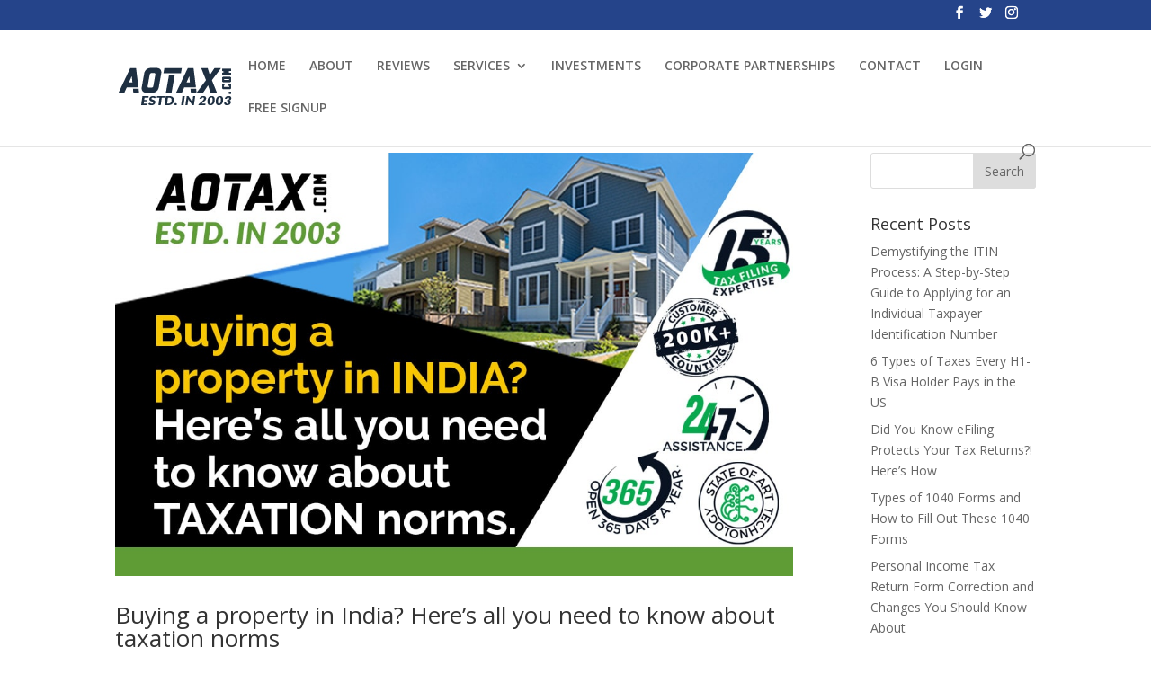

--- FILE ---
content_type: text/html; charset=UTF-8
request_url: https://www.aotax.com/tag/property-taxation-norms/
body_size: 11452
content:
<!DOCTYPE html>
<html lang="en-US">
<head>
	<meta charset="UTF-8" />
<meta http-equiv="X-UA-Compatible" content="IE=edge">
	<link rel="pingback" href="https://www.aotax.com/xmlrpc.php" />

	<script type="text/javascript">
		document.documentElement.className = 'js';
	</script>

	<script>var et_site_url='https://www.aotax.com';var et_post_id='0';function et_core_page_resource_fallback(a,b){"undefined"===typeof b&&(b=a.sheet.cssRules&&0===a.sheet.cssRules.length);b&&(a.onerror=null,a.onload=null,a.href?a.href=et_site_url+"/?et_core_page_resource="+a.id+et_post_id:a.src&&(a.src=et_site_url+"/?et_core_page_resource="+a.id+et_post_id))}
</script><meta name='robots' content='index, follow, max-image-preview:large, max-snippet:-1, max-video-preview:-1' />

<!-- Google Tag Manager for WordPress by gtm4wp.com -->
<script data-cfasync="false" data-pagespeed-no-defer>
	var gtm4wp_datalayer_name = "dataLayer";
	var dataLayer = dataLayer || [];

	const gtm4wp_scrollerscript_debugmode         = false;
	const gtm4wp_scrollerscript_callbacktime      = 100;
	const gtm4wp_scrollerscript_readerlocation    = 150;
	const gtm4wp_scrollerscript_contentelementid  = "content";
	const gtm4wp_scrollerscript_scannertime       = 60;
</script>
<!-- End Google Tag Manager for WordPress by gtm4wp.com -->
	<!-- This site is optimized with the Yoast SEO plugin v19.0 - https://yoast.com/wordpress/plugins/seo/ -->
	<link media="all" href="https://www.aotax.com/wp-content/cache/autoptimize/css/autoptimize_819ff487ea707086845cca9b9561d5ae.css" rel="stylesheet"><title>property taxation norms? Archives - AOTAX.COM</title>
	<link rel="canonical" href="https://www.aotax.com/tag/property-taxation-norms/" />
	<meta property="og:locale" content="en_US" />
	<meta property="og:type" content="article" />
	<meta property="og:title" content="property taxation norms? Archives - AOTAX.COM" />
	<meta property="og:url" content="https://www.aotax.com/tag/property-taxation-norms/" />
	<meta property="og:site_name" content="AOTAX.COM" />
	<meta name="twitter:card" content="summary_large_image" />
	<script type="application/ld+json" class="yoast-schema-graph">{"@context":"https://schema.org","@graph":[{"@type":"WebSite","@id":"https://www.aotax.com/#website","url":"https://www.aotax.com/","name":"AOTAX.COM","description":"Most Preferred Tax Filing Experts For Indians In USA","potentialAction":[{"@type":"SearchAction","target":{"@type":"EntryPoint","urlTemplate":"https://www.aotax.com/?s={search_term_string}"},"query-input":"required name=search_term_string"}],"inLanguage":"en-US"},{"@type":"CollectionPage","@id":"https://www.aotax.com/tag/property-taxation-norms/#webpage","url":"https://www.aotax.com/tag/property-taxation-norms/","name":"property taxation norms? Archives - AOTAX.COM","isPartOf":{"@id":"https://www.aotax.com/#website"},"breadcrumb":{"@id":"https://www.aotax.com/tag/property-taxation-norms/#breadcrumb"},"inLanguage":"en-US","potentialAction":[{"@type":"ReadAction","target":["https://www.aotax.com/tag/property-taxation-norms/"]}]},{"@type":"BreadcrumbList","@id":"https://www.aotax.com/tag/property-taxation-norms/#breadcrumb","itemListElement":[{"@type":"ListItem","position":1,"name":"Home","item":"https://www.aotax.com/"},{"@type":"ListItem","position":2,"name":"property taxation norms?"}]}]}</script>
	<!-- / Yoast SEO plugin. -->


<link rel='dns-prefetch' href='//fonts.googleapis.com' />
<link rel='dns-prefetch' href='//s.w.org' />
<link rel="alternate" type="application/rss+xml" title="AOTAX.COM &raquo; Feed" href="https://www.aotax.com/feed/" />
<link rel="alternate" type="application/rss+xml" title="AOTAX.COM &raquo; Comments Feed" href="https://www.aotax.com/comments/feed/" />
<link rel="alternate" type="application/rss+xml" title="AOTAX.COM &raquo; property taxation norms? Tag Feed" href="https://www.aotax.com/tag/property-taxation-norms/feed/" />
<script type="text/javascript">
window._wpemojiSettings = {"baseUrl":"https:\/\/s.w.org\/images\/core\/emoji\/14.0.0\/72x72\/","ext":".png","svgUrl":"https:\/\/s.w.org\/images\/core\/emoji\/14.0.0\/svg\/","svgExt":".svg","source":{"concatemoji":"https:\/\/www.aotax.com\/wp-includes\/js\/wp-emoji-release.min.js?ver=6.0.11"}};
/*! This file is auto-generated */
!function(e,a,t){var n,r,o,i=a.createElement("canvas"),p=i.getContext&&i.getContext("2d");function s(e,t){var a=String.fromCharCode,e=(p.clearRect(0,0,i.width,i.height),p.fillText(a.apply(this,e),0,0),i.toDataURL());return p.clearRect(0,0,i.width,i.height),p.fillText(a.apply(this,t),0,0),e===i.toDataURL()}function c(e){var t=a.createElement("script");t.src=e,t.defer=t.type="text/javascript",a.getElementsByTagName("head")[0].appendChild(t)}for(o=Array("flag","emoji"),t.supports={everything:!0,everythingExceptFlag:!0},r=0;r<o.length;r++)t.supports[o[r]]=function(e){if(!p||!p.fillText)return!1;switch(p.textBaseline="top",p.font="600 32px Arial",e){case"flag":return s([127987,65039,8205,9895,65039],[127987,65039,8203,9895,65039])?!1:!s([55356,56826,55356,56819],[55356,56826,8203,55356,56819])&&!s([55356,57332,56128,56423,56128,56418,56128,56421,56128,56430,56128,56423,56128,56447],[55356,57332,8203,56128,56423,8203,56128,56418,8203,56128,56421,8203,56128,56430,8203,56128,56423,8203,56128,56447]);case"emoji":return!s([129777,127995,8205,129778,127999],[129777,127995,8203,129778,127999])}return!1}(o[r]),t.supports.everything=t.supports.everything&&t.supports[o[r]],"flag"!==o[r]&&(t.supports.everythingExceptFlag=t.supports.everythingExceptFlag&&t.supports[o[r]]);t.supports.everythingExceptFlag=t.supports.everythingExceptFlag&&!t.supports.flag,t.DOMReady=!1,t.readyCallback=function(){t.DOMReady=!0},t.supports.everything||(n=function(){t.readyCallback()},a.addEventListener?(a.addEventListener("DOMContentLoaded",n,!1),e.addEventListener("load",n,!1)):(e.attachEvent("onload",n),a.attachEvent("onreadystatechange",function(){"complete"===a.readyState&&t.readyCallback()})),(e=t.source||{}).concatemoji?c(e.concatemoji):e.wpemoji&&e.twemoji&&(c(e.twemoji),c(e.wpemoji)))}(window,document,window._wpemojiSettings);
</script>
<meta content="Divi v.4.9.0" name="generator"/>
	




<link rel='stylesheet' id='divi-fonts-css'  href='https://fonts.googleapis.com/css?family=Open+Sans:300italic,400italic,600italic,700italic,800italic,400,300,600,700,800&#038;subset=latin,latin-ext&#038;display=swap' type='text/css' media='all' />

<link rel='stylesheet' id='dashicons-css'  href='https://www.aotax.com/wp-includes/css/dashicons.min.css?ver=6.0.11' type='text/css' media='all' />
<script type='text/javascript' id='sgr_main-js-extra'>
/* <![CDATA[ */
var sgr_main = {"sgr_site_key":"6Lc6tDMgAAAAACjbRD2kaT86GUfXqaijeNoJkkFj"};
/* ]]> */
</script>




<link rel="https://api.w.org/" href="https://www.aotax.com/wp-json/" /><link rel="alternate" type="application/json" href="https://www.aotax.com/wp-json/wp/v2/tags/211" /><link rel="EditURI" type="application/rsd+xml" title="RSD" href="https://www.aotax.com/xmlrpc.php?rsd" />
<link rel="wlwmanifest" type="application/wlwmanifest+xml" href="https://www.aotax.com/wp-includes/wlwmanifest.xml" /> 
<meta name="generator" content="WordPress 6.0.11" />

<!-- Google Tag Manager for WordPress by gtm4wp.com -->
<!-- GTM Container placement set to automatic -->
<script data-cfasync="false" data-pagespeed-no-defer type="text/javascript">
	var dataLayer_content = {"pagePostType":"post","pagePostType2":"tag-post"};
	dataLayer.push( dataLayer_content );
</script>
<script data-cfasync="false" data-pagespeed-no-defer type="text/javascript">
(function(w,d,s,l,i){w[l]=w[l]||[];w[l].push({'gtm.start':
new Date().getTime(),event:'gtm.js'});var f=d.getElementsByTagName(s)[0],
j=d.createElement(s),dl=l!='dataLayer'?'&l='+l:'';j.async=true;j.src=
'//www.googletagmanager.com/gtm.js?id='+i+dl;f.parentNode.insertBefore(j,f);
})(window,document,'script','dataLayer','GTM-TQWZJHW');
</script>
<!-- End Google Tag Manager for WordPress by gtm4wp.com --><meta name="viewport" content="width=device-width, initial-scale=1.0, maximum-scale=1.0, user-scalable=0" /><link rel="preload" href="https://www.aotax.com/wp-content/themes/Divi/core/admin/fonts/modules.ttf" as="font" crossorigin="anonymous"><link rel="shortcut icon" href="" />      <meta name="onesignal" content="wordpress-plugin"/>
            <script>

      window.OneSignalDeferred = window.OneSignalDeferred || [];

      OneSignalDeferred.push(function(OneSignal) {
        var oneSignal_options = {};
        window._oneSignalInitOptions = oneSignal_options;

        oneSignal_options['serviceWorkerParam'] = { scope: '/' };
oneSignal_options['serviceWorkerPath'] = 'OneSignalSDKWorker.js.php';

        OneSignal.Notifications.setDefaultUrl("https://www.aotax.com");

        oneSignal_options['wordpress'] = true;
oneSignal_options['appId'] = '1dd9e881-1c76-4786-85bb-782d4eb90ce3';
oneSignal_options['allowLocalhostAsSecureOrigin'] = true;
oneSignal_options['welcomeNotification'] = { };
oneSignal_options['welcomeNotification']['title'] = "";
oneSignal_options['welcomeNotification']['message'] = "";
oneSignal_options['path'] = "https://www.aotax.com/wp-content/plugins/onesignal-free-web-push-notifications/sdk_files/";
oneSignal_options['promptOptions'] = { };
oneSignal_options['promptOptions']['actionMessage'] = "Get Notified When We Have Updates And Offers For You!";
oneSignal_options['promptOptions']['acceptButtonText'] = "Send Offers";
oneSignal_options['promptOptions']['cancelButtonText'] = "No Thanks";
oneSignal_options['promptOptions']['siteName'] = "http://www.aotax.com";
              OneSignal.init(window._oneSignalInitOptions);
              OneSignal.Slidedown.promptPush()      });

      function documentInitOneSignal() {
        var oneSignal_elements = document.getElementsByClassName("OneSignal-prompt");

        var oneSignalLinkClickHandler = function(event) { OneSignal.Notifications.requestPermission(); event.preventDefault(); };        for(var i = 0; i < oneSignal_elements.length; i++)
          oneSignal_elements[i].addEventListener('click', oneSignalLinkClickHandler, false);
      }

      if (document.readyState === 'complete') {
           documentInitOneSignal();
      }
      else {
           window.addEventListener("load", function(event){
               documentInitOneSignal();
          });
      }
    </script>
<!-- Google Tag Manager -->
<script>(function(w,d,s,l,i){w[l]=w[l]||[];w[l].push({'gtm.start':
new Date().getTime(),event:'gtm.js'});var f=d.getElementsByTagName(s)[0],
j=d.createElement(s),dl=l!='dataLayer'?'&l='+l:'';j.async=true;j.src=
'https://www.googletagmanager.com/gtm.js?id='+i+dl;f.parentNode.insertBefore(j,f);
})(window,document,'script','dataLayer','GTM-MP96DRN');</script>
<!-- End Google Tag Manager -->


<!-- Facebook Pixel Code -->
<script>
!function(f,b,e,v,n,t,s)
{if(f.fbq)return;n=f.fbq=function(){n.callMethod?
n.callMethod.apply(n,arguments):n.queue.push(arguments)};
if(!f._fbq)f._fbq=n;n.push=n;n.loaded=!0;n.version='2.0';
n.queue=[];t=b.createElement(e);t.async=!0;
t.src=v;s=b.getElementsByTagName(e)[0];
s.parentNode.insertBefore(t,s)}(window, document,'script',
'https://connect.facebook.net/en_US/fbevents.js');
fbq('init', '487803862764039');
fbq('track', 'PageView');
</script>
<noscript><img height="1" width="1" style="display:none" src="https://www.facebook.com/tr?id=487803862764039&amp;ev=PageView&amp;noscript=1"></noscript>
<!-- End Facebook Pixel Code -->

<meta name="facebook-domain-verification" content="k7kfxdw0mr25rkk69ucuvaqz4wbf4j">


<script>

                var url = 'https://wati-integration-prod-service.clare.ai/v2/watiWidget.js?72827';

                var s = document.createElement('script');

                s.type = 'text/javascript';

                s.async = true;

                s.src = url;

                var options = {

                "enabled":true,

                "chatButtonSetting":{

                    "backgroundColor":"#2667e8",

                    "ctaText":"Whatsapp Us",

                    "borderRadius":"25",

                    "marginLeft": "0",

                    "marginRight": "20",

                    "marginBottom": "20",

                    "ctaIconWATI":false,

                    "position":"right"

                },

                "brandSetting":{

                    "brandName":"Whatsapp Us",

                    "brandSubTitle":"undefined",

                    "brandImg":"https://media.licdn.com/dms/image/v2/C510BAQEm6lkPpDJJIA/company-logo_200_200/company-logo_200_200/0/1631309321681?e=2147483647&v=beta&t=f_orXxywBNj_8mQ22qDY3J2d0SJxLgkK3TQXiuiQjfs",

                    "welcomeText":"Hi there!\nHow can I help you?",

                    "messageText":"Hello, %0A I have a question about Ticket ID()",

                    "backgroundColor":"#2667e8",

                    "ctaText":"Whatsapp Us",

                    "borderRadius":"25",

                    "autoShow":false,

                    "phoneNumber":"919281088649"

                }

                };

                s.onload = function() {

                    CreateWhatsappChatWidget(options);

                };

                var x = document.getElementsByTagName('script')[0];

                x.parentNode.insertBefore(s, x);

            </script></head>
<body class="archive tag tag-property-taxation-norms tag-211 et_pb_button_helper_class et_fixed_nav et_show_nav et_secondary_nav_enabled et_primary_nav_dropdown_animation_fade et_secondary_nav_dropdown_animation_fade et_header_style_left et_pb_footer_columns4 et_cover_background et_pb_gutter osx et_pb_gutters3 et_pb_pagebuilder_layout et_right_sidebar et_divi_theme et-db et_minified_js et_minified_css">
	<div id="page-container">

					<div id="top-header">
			<div class="container clearfix">

			
				<div id="et-secondary-menu">
				<ul class="et-social-icons">

	<li class="et-social-icon et-social-facebook">
		<a href="https://www.facebook.com/aotaxhelp" class="icon">
			<span>Facebook</span>
		</a>
	</li>
	<li class="et-social-icon et-social-twitter">
		<a href="https://www.twitter.com/aotaxhelp" class="icon">
			<span>Twitter</span>
		</a>
	</li>
	<li class="et-social-icon et-social-instagram">
		<a href="https://www.instagram.com/aotaxhelp" class="icon">
			<span>Instagram</span>
		</a>
	</li>

</ul>				</div> <!-- #et-secondary-menu -->

			</div> <!-- .container -->
		</div> <!-- #top-header -->
		
	
			<header id="main-header" data-height-onload="66">
			<div class="container clearfix et_menu_container">
							<div class="logo_container">
					<span class="logo_helper"></span>
					<a href="https://www.aotax.com/">
						<noscript><img src="https://www.aotax.com/wp-content/uploads/2020/02/AOTAX-LOGO-ESTD.png" alt="AOTAX.COM" data-height-percentage="54" /></noscript><img class="lazyload" src='data:image/svg+xml,%3Csvg%20xmlns=%22http://www.w3.org/2000/svg%22%20viewBox=%220%200%20210%20140%22%3E%3C/svg%3E' data-src="https://www.aotax.com/wp-content/uploads/2020/02/AOTAX-LOGO-ESTD.png" alt="AOTAX.COM" id="logo" data-height-percentage="54" />
					</a>
				</div>
							<div id="et-top-navigation" data-height="66" data-fixed-height="40">
											<nav id="top-menu-nav">
						<ul id="top-menu" class="nav"><li id="menu-item-8694" class="menu-item menu-item-type-post_type menu-item-object-page menu-item-home menu-item-8694"><a href="https://www.aotax.com/">HOME</a></li>
<li id="menu-item-19261" class="menu-item menu-item-type-post_type menu-item-object-page menu-item-19261"><a href="https://www.aotax.com/about-us/">ABOUT</a></li>
<li id="menu-item-9828" class="menu-item menu-item-type-post_type menu-item-object-page menu-item-9828"><a href="https://www.aotax.com/reviews/">REVIEWS</a></li>
<li id="menu-item-8707" class="menu-item menu-item-type-post_type menu-item-object-page menu-item-has-children menu-item-8707"><a href="https://www.aotax.com/services/">SERVICES</a>
<ul class="sub-menu">
	<li id="menu-item-8708" class="menu-item menu-item-type-post_type menu-item-object-page menu-item-has-children menu-item-8708"><a href="https://www.aotax.com/services/individual/">INDIVIDUAL SERVICES</a>
	<ul class="sub-menu">
		<li id="menu-item-8710" class="menu-item menu-item-type-post_type menu-item-object-page menu-item-8710"><a href="https://www.aotax.com/services/individual/tax-planning-advisory-services/">Tax Planning Advisory Services</a></li>
		<li id="menu-item-8711" class="menu-item menu-item-type-post_type menu-item-object-page menu-item-8711"><a href="https://www.aotax.com/services/individual/tax-return-evaluation-services/">Tax Return Services</a></li>
		<li id="menu-item-8712" class="menu-item menu-item-type-post_type menu-item-object-page menu-item-8712"><a href="https://www.aotax.com/services/individual/tax-representation-services/">Tax Consultant &#038; Tax Advisory</a></li>
		<li id="menu-item-8713" class="menu-item menu-item-type-post_type menu-item-object-page menu-item-8713"><a href="https://www.aotax.com/services/individual/itin-processing/">ITIN Processing</a></li>
		<li id="menu-item-8714" class="menu-item menu-item-type-post_type menu-item-object-page menu-item-8714"><a href="https://www.aotax.com/services/individual/fbar-fatca-processing/">FBAR FATCA Processing</a></li>
		<li id="menu-item-8715" class="menu-item menu-item-type-post_type menu-item-object-page menu-item-8715"><a href="https://www.aotax.com/services/individual/extension-filing/">Extension Filing</a></li>
		<li id="menu-item-8716" class="menu-item menu-item-type-post_type menu-item-object-page menu-item-8716"><a href="https://www.aotax.com/services/individual/tax-preparation-services/">Tax Preparation Services</a></li>
	</ul>
</li>
	<li id="menu-item-8709" class="menu-item menu-item-type-post_type menu-item-object-page menu-item-has-children menu-item-8709"><a href="https://www.aotax.com/services/business/">BUSINESS SERVICES</a>
	<ul class="sub-menu">
		<li id="menu-item-8717" class="menu-item menu-item-type-post_type menu-item-object-page menu-item-8717"><a href="https://www.aotax.com/services/business/business-incorporation-consulting-services/">Business Incorporation Consulting Services</a></li>
		<li id="menu-item-8718" class="menu-item menu-item-type-post_type menu-item-object-page menu-item-8718"><a href="https://www.aotax.com/services/business/accounting-book-keeping-services/">Accounting Book Keeping Services</a></li>
		<li id="menu-item-8719" class="menu-item menu-item-type-post_type menu-item-object-page menu-item-8719"><a href="https://www.aotax.com/services/business/payroll-processing-services/">Payroll Processing Services</a></li>
		<li id="menu-item-8720" class="menu-item menu-item-type-post_type menu-item-object-page menu-item-8720"><a href="https://www.aotax.com/services/business/tax-return-planning-preparation/">Tax Return Planning Preparation</a></li>
	</ul>
</li>
</ul>
</li>
<li id="menu-item-18972" class="menu-item menu-item-type-custom menu-item-object-custom menu-item-18972"><a href="https://www.aotax.com/hemista-investments/">INVESTMENTS</a></li>
<li id="menu-item-9815" class="menu-item menu-item-type-post_type menu-item-object-page menu-item-9815"><a href="https://www.aotax.com/corporate-partnerships/">CORPORATE PARTNERSHIPS</a></li>
<li id="menu-item-19715" class="menu-item menu-item-type-post_type menu-item-object-page menu-item-19715"><a href="https://www.aotax.com/contact-us2/">CONTACT</a></li>
<li id="menu-item-8702" class="menu-item menu-item-type-custom menu-item-object-custom menu-item-8702"><a href="https://my.aotax.com/">LOGIN</a></li>
<li id="menu-item-8697" class="menu-item menu-item-type-custom menu-item-object-custom menu-item-8697"><a href="https://my.aotax.com/login/index.jsp#/register">FREE SIGNUP</a></li>
</ul>						</nav>
					
					
					
										<div id="et_top_search">
						<span id="et_search_icon"></span>
					</div>
					
					<div id="et_mobile_nav_menu">
				<div class="mobile_nav closed">
					<span class="select_page">Select Page</span>
					<span class="mobile_menu_bar mobile_menu_bar_toggle"></span>
				</div>
			</div>				</div> <!-- #et-top-navigation -->
			</div> <!-- .container -->
			<div class="et_search_outer">
				<div class="container et_search_form_container">
					<form role="search" method="get" class="et-search-form" action="https://www.aotax.com/">
					<input type="search" class="et-search-field" placeholder="Search &hellip;" value="" name="s" title="Search for:" />					</form>
					<span class="et_close_search_field"></span>
				</div>
			</div>
		</header> <!-- #main-header -->
			<div id="et-main-area">
	
<div id="main-content">
	<div class="container">
		<div id="content-area" class="clearfix">
			<div id="left-area">
		
					<article id="post-9652" class="et_pb_post post-9652 post type-post status-publish format-standard has-post-thumbnail hentry category-capital-gains category-tax-break category-tax-deductions category-tax-implications category-tax-liabilities category-tax-planning category-taxes tag-property-taxation-norms tag-what-are-the-principle-of-taxation-norms tag-what-are-the-property-taxation-norms-in-usa tag-what-are-the-property-taxes tag-what-is-meant-by-taxation-norms tag-who-must-pay-property-taxes">

											<a class="entry-featured-image-url" href="https://www.aotax.com/buying-a-property-in-india-heres-all-you-need-to-know-about-taxation-norms/">
								<noscript><img src="https://www.aotax.com/wp-content/uploads/2020/01/Buying-a-property-in-India-Here’s-all-you-need-to-know-about-taxation-norms.jpg" alt="Buying a property in India? Here’s all you need to know about taxation norms" class="" width="1080" height="675" /></noscript><img src='data:image/svg+xml,%3Csvg%20xmlns=%22http://www.w3.org/2000/svg%22%20viewBox=%220%200%201080%20675%22%3E%3C/svg%3E' data-src="https://www.aotax.com/wp-content/uploads/2020/01/Buying-a-property-in-India-Here’s-all-you-need-to-know-about-taxation-norms.jpg" alt="Buying a property in India? Here’s all you need to know about taxation norms" class="lazyload " width="1080" height="675" />							</a>
					
															<h2 class="entry-title"><a href="https://www.aotax.com/buying-a-property-in-india-heres-all-you-need-to-know-about-taxation-norms/">Buying a property in India? Here’s all you need to know about taxation norms</a></h2>
					
					<p class="post-meta"> by <span class="author vcard"><a href="https://www.aotax.com/author/mounica/" title="Posts by Mounica Kota" rel="author">Mounica Kota</a></span> | <span class="published">Jan 17, 2020</span> | <a href="https://www.aotax.com/category/capital-gains/" rel="category tag">capital gains</a>, <a href="https://www.aotax.com/category/tax-break/" rel="category tag">Tax Break</a>, <a href="https://www.aotax.com/category/tax-deductions/" rel="category tag">tax deductions</a>, <a href="https://www.aotax.com/category/tax-implications/" rel="category tag">Tax implications</a>, <a href="https://www.aotax.com/category/tax-liabilities/" rel="category tag">Tax Liabilities</a>, <a href="https://www.aotax.com/category/blog/tax-planning/" rel="category tag">Tax Planning</a>, <a href="https://www.aotax.com/category/taxes/" rel="category tag">taxes</a></p>









<div class="et_pb_section et_pb_section_0 et_section_regular" >
				
				
				
				
					<div class="et_pb_row et_pb_row_0">
				<div class="et_pb_column et_pb_column_4_4 et_pb_column_0  et_pb_css_mix_blend_mode_passthrough et-last-child">
				
				
				<div class="et_pb_module et_pb_text et_pb_text_0  et_pb_text_align_left et_pb_bg_layout_light">
				
				
				<div class="et_pb_text_inner"><h2><strong>Buying a property in India? Here’s all you need to know about taxation norms</strong></h2>
<p>Whether you have bought a property in India or are planning to buy one, here all you need to know about taxation norms, it is quintessential that you are aware of the tax implications. This will help you plan your taxes and make the most of the available tax breaks. And most importantly, it will keep you away from surprises which might burn a hole in your pockets.</p>
<p><strong>Property Taxes in India</strong></p>
<p>In simple terms, any taxes that you must pay for your property would be tagged as property taxes. Primarily there are two types of property taxes in India,</p>
<ul>
<li>Maintenance Taxes</li>
<li>Sales Taxes</li>
</ul>
<p><strong>Buying Property in India</strong></p>
<p>Before you can proceed with buying a property in India, you must be aware of the eligibility criteria. There are no restrictions when it comes to buying a property for resident Indians. Indian nationals or people with Indian origin can buy property in India even if they live abroad. However, you cannot buy a property if you have moved to Iran, Nepal, Bangladesh, Bhutan, Afghanistan, Pakistan or Sri Lanka.</p>
<p>If you are neither a resident of India nor Indian, you cannot buy a property in the country. To be a legal resident, you must have spent at least 183 days in a financial year.</p>
<p><strong>Who Must Pay Property Taxes?</strong></p>
<p>A buyer of the property would end up paying most of the taxes in the form of sales tax. And if you are selling a property, you would be entitled to pay any capital gains taxes. And the owner of a property is responsible for paying out any maintenance taxes applicable.</p>
<p><strong>Types Of Property Taxes</strong></p>
<p>Here are the different types of property taxes that one must bear during ownership.</p>
<ol>
<li>Sales Tax</li>
</ol>
<p>The sales tax comes into the picture while both buying or selling a property. And the tax collected is used for the following purposes.</p>
<ul>
<li>Registration charges
<ul>
<li>The buyer of the property must pay the registration charges in front of a registration officer. The registration charges are set by the respective states and are usually at 1%.</li>
</ul>
</li>
<li>TDS
<ul>
<li>TDS or Tax Deducted at Source comes into the picture when the property transactions qualify to be ofhigher value. The TDS must be paid by the buyer of the property and is applicable for transactions that exceed INR 50 lakhs. The buyer must deduct the TDS from the total transaction value and submit the same to the income tax department.</li>
</ul>
</li>
<li>Service Tax for properties that are under construction
<ul>
<li>For properties that are under construction, you might have to pay service taxes. The central government is responsible for these taxes and not the local authorities. The charges are usually 3.75% to 4.5% of the total property value.</li>
</ul>
</li>
<li>Capital gains tax
<ul>
<li>If you sell a property and make profits in the transaction, you are liable to pay <a href="https://www.aotax.com/step-by-step-process-to-pay-off-your-income-tax-bill/" target="_blank" rel="noopener noreferrer">capital gains tax</a> on the same. Properties held for 2 years, long term capital gains are applicable and the properties which are held for a lesser duration, qualify for short term capital gains tax. Currently, the short term capital gains tax is at 15% and long term capital gains tax is at 20%.</li>
</ul>
</li>
<li>Stamp duty
<ul>
<li>The Stamp duty charges are paid to the state government and depend on a variety of factors such as the location of the property, the property, its age, etc. The stamp duty charges vary depending on the state and can range between 35 to 10%.</li>
</ul>
</li>
</ul>
<p>Being aware of the above property tax types will help you plan your taxes and take appropriate actions so that you are not caught off guard.</p>
<p>Reference:</p>
<p><a href="https://transferwise.com/au/blog/property-tax-in-india">https://transferwise.com/au/blog/property-tax-in-india</a></p>
<p><a href="https://www.nkrealtors.com/blog/save-taxes-on-the-sale-of-property-in-india/">https://www.nkrealtors.com/blog/save-taxes-on-the-sale-of-property-in-india/</a></p>
<p><a href="https://economictimes.indiatimes.com/nris/tax-implications-for-nris-on-purchasing-property-in-india/articleshow/42085833.cms">https://economictimes.indiatimes.com/nris/tax-implications-for-nris-on-purchasing-property-in-india/articleshow/42085833.cms</a></p></div>
			</div> <!-- .et_pb_text -->
			</div> <!-- .et_pb_column -->
				
				
			</div> <!-- .et_pb_row -->
				
				
			</div> <!-- .et_pb_section -->









				
					</article> <!-- .et_pb_post -->
			<div class="pagination clearfix">
	<div class="alignleft"></div>
	<div class="alignright"></div>
</div>			</div> <!-- #left-area -->

				<div id="sidebar">
		<div id="search-2" class="et_pb_widget widget_search"><form role="search" method="get" id="searchform" class="searchform" action="https://www.aotax.com/">
				<div>
					<label class="screen-reader-text" for="s">Search for:</label>
					<input type="text" value="" name="s" id="s" />
					<input type="submit" id="searchsubmit" value="Search" />
				</div>
			</form></div> <!-- end .et_pb_widget -->
		<div id="recent-posts-2" class="et_pb_widget widget_recent_entries">
		<h4 class="widgettitle">Recent Posts</h4>
		<ul>
											<li>
					<a href="https://www.aotax.com/demystifying-itin-process/">Demystifying the ITIN Process: A Step-by-Step Guide to Applying for an Individual Taxpayer Identification Number</a>
									</li>
											<li>
					<a href="https://www.aotax.com/types-taxes-h1-b-visa-holder-pays-us/">6 Types of Taxes Every H1-B Visa Holder Pays in the US</a>
									</li>
											<li>
					<a href="https://www.aotax.com/efiling-protects-tax-returns/">Did You Know eFiling Protects Your Tax Returns?! Here’s How</a>
									</li>
											<li>
					<a href="https://www.aotax.com/types-1040-forms-fill-out/">Types of 1040 Forms and How to Fill Out These 1040 Forms</a>
									</li>
											<li>
					<a href="https://www.aotax.com/personal-income-tax-return-form-correction-changes-know/">Personal Income Tax Return Form Correction and Changes You Should Know About</a>
									</li>
					</ul>

		</div> <!-- end .et_pb_widget --><div id="recent-comments-2" class="et_pb_widget widget_recent_comments"><h4 class="widgettitle">Recent Comments</h4><ul id="recentcomments"></ul></div> <!-- end .et_pb_widget -->	</div> <!-- end #sidebar -->
		</div> <!-- #content-area -->
	</div> <!-- .container -->
</div> <!-- #main-content -->


			<footer id="main-footer">
				
<div class="container">
    <div id="footer-widgets" class="clearfix">
		<div class="footer-widget"><div id="nav_menu-2" class="fwidget et_pb_widget widget_nav_menu"><h4 class="title">Individual Services</h4><div class="menu-footer-individual-services-container"><ul id="menu-footer-individual-services" class="menu"><li id="menu-item-8725" class="menu-item menu-item-type-post_type menu-item-object-page menu-item-8725"><a href="https://www.aotax.com/services/individual/tax-planning-advisory-services/">Tax Planning Advisory Services</a></li>
<li id="menu-item-8726" class="menu-item menu-item-type-post_type menu-item-object-page menu-item-8726"><a href="https://www.aotax.com/services/individual/tax-return-evaluation-services/">Tax Return Services</a></li>
<li id="menu-item-8727" class="menu-item menu-item-type-post_type menu-item-object-page menu-item-8727"><a href="https://www.aotax.com/services/individual/tax-representation-services/">Tax Consultant &#038; Tax Advisory</a></li>
<li id="menu-item-8728" class="menu-item menu-item-type-post_type menu-item-object-page menu-item-8728"><a href="https://www.aotax.com/services/individual/itin-processing/">ITIN Processing</a></li>
<li id="menu-item-8729" class="menu-item menu-item-type-post_type menu-item-object-page menu-item-8729"><a href="https://www.aotax.com/services/individual/fbar-fatca-processing/">FBAR FATCA Processing</a></li>
<li id="menu-item-8730" class="menu-item menu-item-type-post_type menu-item-object-page menu-item-8730"><a href="https://www.aotax.com/services/individual/extension-filing/">Extension Filing</a></li>
<li id="menu-item-8731" class="menu-item menu-item-type-post_type menu-item-object-page menu-item-8731"><a href="https://www.aotax.com/services/individual/tax-preparation-services/">Tax Preparation Services</a></li>
</ul></div></div> <!-- end .fwidget --></div> <!-- end .footer-widget --><div class="footer-widget"><div id="nav_menu-3" class="fwidget et_pb_widget widget_nav_menu"><h4 class="title">Business Services</h4><div class="menu-footer-business-services-container"><ul id="menu-footer-business-services" class="menu"><li id="menu-item-8732" class="menu-item menu-item-type-post_type menu-item-object-page menu-item-8732"><a href="https://www.aotax.com/services/business/business-incorporation-consulting-services/">Business Incorporation Consulting Services</a></li>
<li id="menu-item-8733" class="menu-item menu-item-type-post_type menu-item-object-page menu-item-8733"><a href="https://www.aotax.com/services/business/accounting-book-keeping-services/">Accounting Book Keeping Services</a></li>
<li id="menu-item-8734" class="menu-item menu-item-type-post_type menu-item-object-page menu-item-8734"><a href="https://www.aotax.com/services/business/payroll-processing-services/">Payroll Processing Services</a></li>
<li id="menu-item-8735" class="menu-item menu-item-type-post_type menu-item-object-page menu-item-8735"><a href="https://www.aotax.com/services/business/tax-return-planning-preparation/">Tax Return Planning Preparation</a></li>
</ul></div></div> <!-- end .fwidget --></div> <!-- end .footer-widget --><div class="footer-widget"><div id="nav_menu-4" class="fwidget et_pb_widget widget_nav_menu"><h4 class="title">Company</h4><div class="menu-footer-company-links-container"><ul id="menu-footer-company-links" class="menu"><li id="menu-item-9863" class="menu-item menu-item-type-post_type menu-item-object-page menu-item-9863"><a href="https://www.aotax.com/about-us/">About Us</a></li>
<li id="menu-item-8796" class="menu-item menu-item-type-post_type menu-item-object-page current_page_parent menu-item-8796"><a href="https://www.aotax.com/blog/">Blog</a></li>
<li id="menu-item-8699" class="menu-item menu-item-type-custom menu-item-object-custom menu-item-8699"><a title="careers" href="/careers">Careers</a></li>
<li id="menu-item-9829" class="menu-item menu-item-type-post_type menu-item-object-page menu-item-9829"><a href="https://www.aotax.com/reviews/">Reviews</a></li>
</ul></div></div> <!-- end .fwidget --><div id="nav_menu-5" class="fwidget et_pb_widget widget_nav_menu"><h4 class="title">Access Your Account</h4><div class="menu-footer-account-access-container"><ul id="menu-footer-account-access" class="menu"><li id="menu-item-8704" class="menu-item menu-item-type-custom menu-item-object-custom menu-item-8704"><a href="https://my.aotax.com/login/index.jsp#/login">Customer Portal Login</a></li>
<li id="menu-item-8705" class="menu-item menu-item-type-custom menu-item-object-custom menu-item-8705"><a href="https://my.aotax.com/login/index.jsp#/register">Free Sign-Up</a></li>
</ul></div></div> <!-- end .fwidget --><div id="custom_html-2" class="widget_text fwidget et_pb_widget widget_custom_html"><h4 class="title">AOTAX On Facebook</h4><div class="textwidget custom-html-widget"><div class="reviews-badges"><noscript><img src="https://embedsocial.com/api/source_image_badges/badge-3-f/en/facebook/51762" alt="Facebook Rating"/></noscript><img class="lazyload" src='data:image/svg+xml,%3Csvg%20xmlns=%22http://www.w3.org/2000/svg%22%20viewBox=%220%200%20210%20140%22%3E%3C/svg%3E' data-src="https://embedsocial.com/api/source_image_badges/badge-3-f/en/facebook/51762" alt="Facebook Rating"/></div></div></div> <!-- end .fwidget --></div> <!-- end .footer-widget --><div class="footer-widget"><div id="nav_menu-6" class="fwidget et_pb_widget widget_nav_menu"><h4 class="title">Useful Links</h4><div class="menu-footer-useful-links-container"><ul id="menu-footer-useful-links" class="menu"><li id="menu-item-8700" class="menu-item menu-item-type-custom menu-item-object-custom menu-item-8700"><a href="https://www.aotax.com/faq-items">FAQs</a></li>
<li id="menu-item-8737" class="menu-item menu-item-type-post_type menu-item-object-page menu-item-8737"><a href="https://www.aotax.com/resources/">Resources</a></li>
<li id="menu-item-8742" class="menu-item menu-item-type-post_type menu-item-object-page menu-item-8742"><a href="https://www.aotax.com/all-about-kba/">All About KBA</a></li>
<li id="menu-item-8701" class="menu-item menu-item-type-custom menu-item-object-custom menu-item-8701"><a href="http://aotaxcpa.freshdesk.com">AOTAX CPA Login</a></li>
<li id="menu-item-8740" class="menu-item menu-item-type-post_type menu-item-object-page menu-item-8740"><a href="https://www.aotax.com/aotax-app-privacy-policy/">Terms &#038; Conditions</a></li>
<li id="menu-item-8736" class="menu-item menu-item-type-post_type menu-item-object-page menu-item-8736"><a href="https://www.aotax.com/privacy-policy/">Privacy Policy</a></li>
</ul></div></div> <!-- end .fwidget --><div id="text-2" class="fwidget et_pb_widget widget_text"><h4 class="title">Contact Us</h4>			<div class="textwidget"><p><em><strong>US Address :</strong></em> 20610 Quarterpath Trace Circle,<br />
Sterling VA 20165.</p>
<p><b>US Phone : </b>+1-888-MY-AOTAX<br />
+1-888-692-6829</p>
<p>Mon – Fri ( <b>10:00 AM EST – 7:30 PM EST </b>)</p>
</div>
		</div> <!-- end .fwidget --></div> <!-- end .footer-widget -->    </div> <!-- #footer-widgets -->
</div>    <!-- .container -->

		
				<div id="footer-bottom">
					<div class="container clearfix">
				<ul class="et-social-icons">

	<li class="et-social-icon et-social-facebook">
		<a href="https://www.facebook.com/aotaxhelp" class="icon">
			<span>Facebook</span>
		</a>
	</li>
	<li class="et-social-icon et-social-twitter">
		<a href="https://www.twitter.com/aotaxhelp" class="icon">
			<span>Twitter</span>
		</a>
	</li>
	<li class="et-social-icon et-social-instagram">
		<a href="https://www.instagram.com/aotaxhelp" class="icon">
			<span>Instagram</span>
		</a>
	</li>

</ul><div id="footer-info">Copyright 2026 Advantage One Tax Consulting | All Rights Reserved</div>					</div>	<!-- .container -->
				</div>
			</footer> <!-- #main-footer -->
		</div> <!-- #et-main-area -->


	</div> <!-- #page-container -->

	<noscript><style>.lazyload{display:none;}</style></noscript><script data-noptimize="1">window.lazySizesConfig=window.lazySizesConfig||{};window.lazySizesConfig.loadMode=1;</script><script async data-noptimize="1" src='https://www.aotax.com/wp-content/plugins/autoptimize/classes/external/js/lazysizes.min.js?ao_version=3.1.14'></script><!-- Google Tag Manager (noscript) -->
<noscript><iframe src="https://www.googletagmanager.com/ns.html?id=GTM-MP96DRN" height="0" width="0" style="display:none;visibility:hidden"></iframe></noscript>
<!-- End Google Tag Manager (noscript) --><script type='text/javascript' id='divi-custom-script-js-extra'>
/* <![CDATA[ */
var DIVI = {"item_count":"%d Item","items_count":"%d Items"};
var et_shortcodes_strings = {"previous":"Previous","next":"Next"};
var et_pb_custom = {"ajaxurl":"https:\/\/www.aotax.com\/wp-admin\/admin-ajax.php","images_uri":"https:\/\/www.aotax.com\/wp-content\/themes\/Divi\/images","builder_images_uri":"https:\/\/www.aotax.com\/wp-content\/themes\/Divi\/includes\/builder\/images","et_frontend_nonce":"9418abc6e1","subscription_failed":"Please, check the fields below to make sure you entered the correct information.","et_ab_log_nonce":"555b98e3ab","fill_message":"Please, fill in the following fields:","contact_error_message":"Please, fix the following errors:","invalid":"Invalid email","captcha":"Captcha","prev":"Prev","previous":"Previous","next":"Next","wrong_captcha":"You entered the wrong number in captcha.","wrong_checkbox":"Checkbox","ignore_waypoints":"no","is_divi_theme_used":"1","widget_search_selector":".widget_search","ab_tests":[],"is_ab_testing_active":"","page_id":"9652","unique_test_id":"","ab_bounce_rate":"5","is_cache_plugin_active":"yes","is_shortcode_tracking":"","tinymce_uri":""}; var et_builder_utils_params = {"condition":{"diviTheme":true,"extraTheme":false},"scrollLocations":["app","top"],"builderScrollLocations":{"desktop":"app","tablet":"app","phone":"app"},"onloadScrollLocation":"app","builderType":"fe"}; var et_frontend_scripts = {"builderCssContainerPrefix":"#et-boc","builderCssLayoutPrefix":"#et-boc .et-l"};
var et_pb_box_shadow_elements = [];
var et_pb_motion_elements = {"desktop":[],"tablet":[],"phone":[]};
var et_pb_sticky_elements = [];
/* ]]> */
</script>


<script type='text/javascript' src='https://cdn.onesignal.com/sdks/web/v16/OneSignalSDK.page.js?ver=1.0.0' id='remote_sdk-js'></script>
<script defer src="https://www.aotax.com/wp-content/cache/autoptimize/js/autoptimize_37e307efa001b002061d17cccca67bec.js"></script></body>
</html>


--- FILE ---
content_type: text/plain
request_url: https://www.google-analytics.com/j/collect?v=1&_v=j102&a=153073792&t=pageview&_s=1&dl=https%3A%2F%2Fwww.aotax.com%2Ftag%2Fproperty-taxation-norms%2F&ul=en-us%40posix&dt=property%20taxation%20norms%3F%20Archives%20-%20AOTAX.COM&sr=1280x720&vp=1280x720&_u=YEBAAEABAAAAACAAI~&jid=1821234335&gjid=230948305&cid=1671650009.1768537659&tid=UA-64521535-10&_gid=715671982.1768537659&_r=1&_slc=1&gtm=45He61e1n81MP96DRNv857979793za200zd857979793&gcd=13l3l3l3l1l1&dma=0&tag_exp=103116026~103200004~104527907~104528500~104684208~104684211~105391253~115495938~115616986~115938465~115938469~117041588&z=1647714472
body_size: -449
content:
2,cG-0Z25T1EPH0